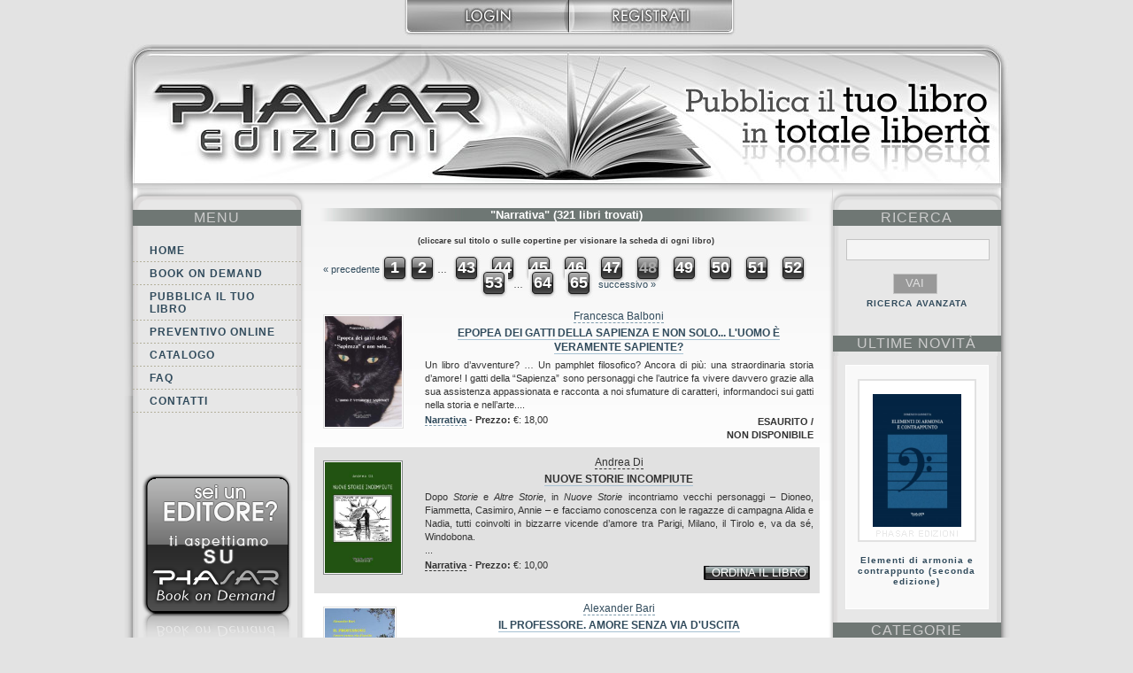

--- FILE ---
content_type: text/html; charset=utf-8
request_url: https://www.phasar.net/catalogo/categoria/narrativa/page/48?set_state=autori/S
body_size: 5566
content:
<!DOCTYPE HTML PUBLIC "-//W3C//DTD HTML 4.01//EN" "http://www.w3.org/TR/html4/strict.dtd">
<html>
<head>
<meta http-equiv="Content-Type" content="text/html; charset=utf-8" />
<meta name="keywords" content="book on demand, print on demand, pubblicare un libro, pubblicazione libri, pubblica libro, pubblicare libro, self-publishing, selfpublishing, stampa libri, autopubblicazione, pubblicazione libro, codice ISBN, come pubblicare un libro, correzione bozze, impaginazione libro, libri, editoria, editoria digitale, Phasar Edizioni, stampa libri su richiesta, pubblicazioni, libri bassa tiratura, stampa libri in bassa tiratura, pubblicare ebook, pubblicazione ebook, libri digitali, stampa digitale libri, stampa libri digitali, pdf, epub, Adobe Pdf, libri su richiesta, brossura fresata, brossura cucita, alette libri, booktrailer, promozione libri, ufficio stampa libri" />
<meta name="author" content="Phasar Edizioni - www.phasar.net" />
<meta name="Language" content="it, en" /> <!--Pubblicare un libro. Book On Demand. Codice ISBN. Valutazione testi, correzione bozze. Promozione online. Tempi rapidi di consegna. eBook. Booktrailer-->
<meta name="description" content="Pubblicare un libro senza vincoli. Book On Demand, Print on demand, Self-publishing, Autopubblicazione. Codice ISBN, Correzione bozze, Impaginazione, Pubblicazione eBook, Promozione libri, Booktrailer, eBook. Valutazione testi. Come pubblicare un libro. Distribuzione eBook. Stampa libri digitale, Stampa digitale libri."  />
<link rel="shortcut icon" href="https://www.phasar.net/media/images/favicon.ico" type="image/x-icon"/>
<link rel="icon" href="https://www.phasar.net/media/images/favicon.png" type="image/x-icon"/>
<link media="screen" rel="stylesheet" type="text/css" href="https://www.phasar.net/media/css/ccookie_style.css" />


<title>Phasar Edizioni - Catalogo - "Narrativa"</title>
<link media="screen" rel="stylesheet" type="text/css" href="https://www.phasar.net/media/css/elenco_libri.css" />
<link media="screen" rel="stylesheet" type="text/css" href="https://www.phasar.net/media/css/home.css" />
<link media="screen" rel="stylesheet" type="text/css" href="https://www.phasar.net/media/css/menu_categoria.css" />
<link media="screen" rel="stylesheet" type="text/css" href="https://www.phasar.net/media/css/generale.css" />
<script type="text/javascript" src="https://www.phasar.net/media/js/jquery.js"></script>
<script type="text/javascript" src="https://www.phasar.net/media/js/dialog.js"></script>
<script type="text/javascript" src="https://www.phasar.net/media/js/cart.js"></script>
<!--[if IE 6]>
<link media="screen" rel="stylesheet" type="text/css" href="https://www.phasar.net/media/css/elenco_libri_ie6.css" />
<![endif]-->
<!--[if IE 6]><link media="screen" rel="stylesheet" type="text/css" href="https://www.phasar.net/media/css/home_ie6.css" /><![endif]-->
<!--[if IE 6]><link media="screen" rel="stylesheet" type="text/css" href="https://www.phasar.net/media/css/menu_categoria_ie6.css" /><![endif]-->
</head>

<body>

<!-- INIZIO login -->
<div id="login">
	<ul>
		<li id="heade_left">&nbsp;</li>
		<li><a style="border-bottom:0;" href="https://www.phasar.net/user/login"><img class="login_button" src="https://www.phasar.net/media/images/login.jpg"/></a><a style="border-bottom:0;" href="https://www.phasar.net/user/registrazione"><img class="login_button" src="https://www.phasar.net/media/images/registrati.jpg"/></a></li>	</ul>
</div>
<!-- FINE login -->

<div id="main_content">



<!-- INIZIO HEADER -->

<h1 id="header_2"><span></span>Book On Demand: Pubblicare il tuo libro su Phasar Edizioni</h1>
<!-- FINE HEADER-->



<!-- INIZIO MENU -->
<div id="menu">
	<script type="text/javascript" language="JavaScript">
<!--
function ControllaMail(forma)
	{
	EmailAddr = forma.email.value;
	Filtro = /^([a-zA-Z0-9_\.\-])+\@(([a-zA-Z0-9\-]{2,})+\.)+([a-zA-Z0-9]{2,})+$/;
	if (Filtro.test(EmailAddr))
		return true;
	else
	{
		alert("Controlla l'indirizzo di email inserito");
		forma.email.focus();
		return false;
	}
	}
//-->
</script>

<h1>MENU</h1>
<ul><li><a href="https://www.phasar.net/home">Home</a></li><li><a href="https://www.phasar.net/bookondemand">Book on demand</a></li><li><a href="https://www.phasar.net/pubblicailtuolibro">Pubblica il tuo libro</a></li><li><a href="https://www.phasar.net/preventivoonline/step1">Preventivo online</a></li><li><a href="https://www.phasar.net/catalogo/novita">Catalogo</a></li><li><a href="https://www.phasar.net/faq">FAQ</a></li><li><a href="https://www.phasar.net/contatti">Contatti</a></li></ul>
<!--INIZIO SEI UN EDITORE VAI SU BOOK ON DEMAND-->
	<h2 id="seiuneditore"><a href="http://www.bookondemand.it/" title="Vai al sito book on demand www.bookondemand.it" target="_blank"></a>Sei un editore? ti aspettiamo su Book on demand.<br /> visita il sito www.bookondemand.it</h2>
<!--FINE SEI UN EDITORE VAI SU BOOK ON DEMAND-->

<!--INIZIO NEWSLETTER-->
	<h2 id="newsletter"><a href="https://www.phasar.net/newsletter/welcome" title="www.phasar.net - Pubblica il tuo libro. Iscriviti alla nostra newsletter">Iscriviti</a>

<!--FINE NEWSLETTER-->
</div>
<!-- FINE MENU -->


﻿﻿<div id="scheda_main"><h3 class="titolo"> "Narrativa" (321 libri trovati)</h3><h5>(cliccare sul titolo o sulle copertine per visionare la scheda di ogni libro)</h5><div id="pagination">
<p class="pagination">

			<a href="https://www.phasar.net/catalogo/categoria/narrativa/page/47?set_state=autori/S">&laquo;&nbsp;precedente</a>
	

	
		<a class="page_number" href="https://www.phasar.net/catalogo/categoria/narrativa/page/1?set_state=autori/S">1</a>
		<a class="page_number" href="https://www.phasar.net/catalogo/categoria/narrativa/page/2?set_state=autori/S">2</a>
		…

									<a class="page_number" href="https://www.phasar.net/catalogo/categoria/narrativa/page/43?set_state=autori/S">43</a>
												<a class="page_number" href="https://www.phasar.net/catalogo/categoria/narrativa/page/44?set_state=autori/S">44</a>
												<a class="page_number" href="https://www.phasar.net/catalogo/categoria/narrativa/page/45?set_state=autori/S">45</a>
												<a class="page_number" href="https://www.phasar.net/catalogo/categoria/narrativa/page/46?set_state=autori/S">46</a>
												<a class="page_number" href="https://www.phasar.net/catalogo/categoria/narrativa/page/47?set_state=autori/S">47</a>
												<strong class="page_number">48</strong>
												<a class="page_number" href="https://www.phasar.net/catalogo/categoria/narrativa/page/49?set_state=autori/S">49</a>
												<a class="page_number" href="https://www.phasar.net/catalogo/categoria/narrativa/page/50?set_state=autori/S">50</a>
												<a class="page_number" href="https://www.phasar.net/catalogo/categoria/narrativa/page/51?set_state=autori/S">51</a>
												<a class="page_number" href="https://www.phasar.net/catalogo/categoria/narrativa/page/52?set_state=autori/S">52</a>
												<a class="page_number" href="https://www.phasar.net/catalogo/categoria/narrativa/page/53?set_state=autori/S">53</a>
					
		…
		<a class="page_number" href="https://www.phasar.net/catalogo/categoria/narrativa/page/64?set_state=autori/S">64</a>
		<a class="page_number" href="https://www.phasar.net/catalogo/categoria/narrativa/page/65?set_state=autori/S">65</a>

	

			<a href="https://www.phasar.net/catalogo/categoria/narrativa/page/49?set_state=autori/S">successivo&nbsp;&raquo;</a>
	
</p></div><div class="elenco"> <a href="https://www.phasar.net/catalogo/libro/epopea-dei-gatti-della-sapienza-e-non-solo"><img src="https://www.phasar.net/media/images/libri/cop_epopea_dei_gatti_phasar.jpg" alt="" /></a><div class="testo_elenco"><h3><a href="https://www.phasar.net/catalogo/autore/balboni-francesca">Francesca Balboni</a></h3><h2><a href="https://www.phasar.net/catalogo/libro/epopea-dei-gatti-della-sapienza-e-non-solo">Epopea dei gatti della Sapienza e non solo... L'uomo è veramente sapiente?</a></h2><p>Un libro d&rsquo;avventure?  &hellip;  Un pamphlet filosofico? Ancora di pi&ugrave;: una straordinaria storia d&rsquo;amore! I gatti della &ldquo;Sapienza&rdquo; sono personaggi che l&rsquo;autrice fa vivere davvero grazie alla sua assistenza appassionata e racconta a noi sfumature di caratteri, informandoci sui gatti nella storia e nell&rsquo;arte....</p><p><b><a href="https://www.phasar.net/catalogo/categoria/narrativa">Narrativa</a></b> - <b>Prezzo:</b> &euro;: 18,00<div class="ordina"><span class="esaurito"><h4>ESAURITO / NON&nbsp;DISPONIBILE</h4></span></div></div></div><div class="elenco_azzurro"> <a href="https://www.phasar.net/catalogo/libro/nuove-storie-incompiute"><img src="https://www.phasar.net/media/images/libri/cop_nuove_storie_incompiute_phasar.jpg" alt="" /></a><div class="testo_elenco"><h3><a href="https://www.phasar.net/catalogo/autore/di-andrea">Andrea Di</a></h3><h2><a href="https://www.phasar.net/catalogo/libro/nuove-storie-incompiute">Nuove storie incompiute</a></h2><p>Dopo <em>Storie</em> e <em>Altre Storie</em>, in<em> Nuove Storie</em> incontriamo vecchi personaggi &ndash; Dioneo, Fiammetta, Casimiro, Annie &ndash; e facciamo conoscenza con le ragazze di campagna Alida e Nadia, tutti coinvolti in bizzarre vicende d&rsquo;amore tra Parigi, Milano, il Tirolo e, va da s&eacute;, Windobona.<br />...</p><p><b><a href="https://www.phasar.net/catalogo/categoria/narrativa">Narrativa</a></b> - <b>Prezzo:</b> &euro;: 10,00<div class="ordina_azzurro"><a href="https://www.phasar.net/user/login">ordina il libro</a></div></div></div><div class="elenco"> <a href="https://www.phasar.net/catalogo/libro/il-professore-amore-senza-via-duscita"><img src="https://www.phasar.net/media/images/libri/Cop_Amore_senza_via_duscita_phasar.jpg" alt="" /></a><div class="testo_elenco"><h3><a href="https://www.phasar.net/catalogo/autore/bari-alexander">Alexander Bari</a></h3><h2><a href="https://www.phasar.net/catalogo/libro/il-professore-amore-senza-via-duscita">Il professore. Amore senza via d'uscita</a></h2><p>&quot;Il professore&quot;: il nuovo protagonista del giallo ticinese<br />...</p><p><b><a href="https://www.phasar.net/catalogo/categoria/narrativa">Narrativa</a></b> - <b>Prezzo:</b> &euro;: 14,50 - <b>Prezzo ebook:</b> &euro;: 7,99<div class="ordina"><a href="https://www.phasar.net/user/login">ordina il libro</a></div><div class="ordina_ebook"><a href="https://www.phasar.net/catalogo/libro/il-professore-amore-senza-via-duscita">acquista ebook</a></div></div></div><div class="elenco_azzurro"> <a href="https://www.phasar.net/catalogo/libro/goodmooning"><img src="https://www.phasar.net/media/images/libri/COP_Goodmooning_phasar.jpg" alt="" /></a><div class="testo_elenco"><h3><a href="https://www.phasar.net/catalogo/autore/saldarelli-stefano">Stefano Saldarelli</a></h3><h2><a href="https://www.phasar.net/catalogo/libro/goodmooning">GoodMooning!</a></h2><p>Andare sulla Luna &egrave; una cosa molto seria! ...o forse no? Il programma spaziale segreto che port&ograve; l&rsquo;uomo sulla Luna. 24 racconti brevi.<br />
<br />...</p><p><b><a href="https://www.phasar.net/catalogo/categoria/narrativa">Narrativa</a></b> - <b>Prezzo:</b> &euro;: 11,00 - <b>Prezzo ebook:</b> &euro;: 2,99<div class="ordina_azzurro"><a href="https://www.phasar.net/user/login">ordina il libro</a></div><div class="ordina_azzurro_ebook"><a href="https://www.phasar.net/catalogo/libro/goodmooning">acquista ebook</a></div></div></div><div class="elenco"> <a href="https://www.phasar.net/catalogo/libro/tripletta-dautore"><img src="https://www.phasar.net/media/images/libri/cop_tripletta_dautore_phasar.jpg" alt="" /></a><div class="testo_elenco"><h3><a href="https://www.phasar.net/catalogo/autore/saraceno-salvatore">Salvatore Saraceno</a></h3><h2><a href="https://www.phasar.net/catalogo/libro/tripletta-dautore">Tripletta d'autore</a></h2><p>Canzoni e date compagne di viaggio di Mattia, il figlio, amante, fratello e amico che c&rsquo;&egrave; in tutti noi. Cinico interprete dei suoi ruoli, danza col dolore e scherza con la gioia ma inevitabilmente non riesce pi&ugrave; a &ldquo;ballare&rdquo;. Ricomincer&agrave; solo se e quando imparer&agrave; di nuovo ad ascoltare la &ldquo;sua&rdquo; musica....</p><p><b><a href="https://www.phasar.net/catalogo/categoria/narrativa">Narrativa</a></b> - <b>Prezzo:</b> &euro;: 11,00<div class="ordina"><a href="https://www.phasar.net/user/login">ordina il libro</a></div></div></div><br/><div id="pagination">
<p class="pagination">

			<a href="https://www.phasar.net/catalogo/categoria/narrativa/page/47?set_state=autori/S">&laquo;&nbsp;precedente</a>
	

	
		<a class="page_number" href="https://www.phasar.net/catalogo/categoria/narrativa/page/1?set_state=autori/S">1</a>
		<a class="page_number" href="https://www.phasar.net/catalogo/categoria/narrativa/page/2?set_state=autori/S">2</a>
		…

									<a class="page_number" href="https://www.phasar.net/catalogo/categoria/narrativa/page/43?set_state=autori/S">43</a>
												<a class="page_number" href="https://www.phasar.net/catalogo/categoria/narrativa/page/44?set_state=autori/S">44</a>
												<a class="page_number" href="https://www.phasar.net/catalogo/categoria/narrativa/page/45?set_state=autori/S">45</a>
												<a class="page_number" href="https://www.phasar.net/catalogo/categoria/narrativa/page/46?set_state=autori/S">46</a>
												<a class="page_number" href="https://www.phasar.net/catalogo/categoria/narrativa/page/47?set_state=autori/S">47</a>
												<strong class="page_number">48</strong>
												<a class="page_number" href="https://www.phasar.net/catalogo/categoria/narrativa/page/49?set_state=autori/S">49</a>
												<a class="page_number" href="https://www.phasar.net/catalogo/categoria/narrativa/page/50?set_state=autori/S">50</a>
												<a class="page_number" href="https://www.phasar.net/catalogo/categoria/narrativa/page/51?set_state=autori/S">51</a>
												<a class="page_number" href="https://www.phasar.net/catalogo/categoria/narrativa/page/52?set_state=autori/S">52</a>
												<a class="page_number" href="https://www.phasar.net/catalogo/categoria/narrativa/page/53?set_state=autori/S">53</a>
					
		…
		<a class="page_number" href="https://www.phasar.net/catalogo/categoria/narrativa/page/64?set_state=autori/S">64</a>
		<a class="page_number" href="https://www.phasar.net/catalogo/categoria/narrativa/page/65?set_state=autori/S">65</a>

	

			<a href="https://www.phasar.net/catalogo/categoria/narrativa/page/49?set_state=autori/S">successivo&nbsp;&raquo;</a>
	
</p><a href="https://www.phasar.net/catalogo/catalogoPDF" target="_blank"><img src="https://www.phasar.net/media/images/catalogo_scarica.jpg" alt="Scarica il catalogo in PDF" title="Scarica il catalogo in PDF" border="0"/><br /></a></div></div>

<!-- INIZIO CATEGORIE -->
<div id="categorie">
<div id="cerca">
	<form action="https://www.phasar.net/catalogo/ricerca" method="post" id="form2">
		<h1>RICERCA</h1>
		<label></label>
		<input style="width:150px; height:18px;" type="text" name="keywords"/>
		<input style="background-color:#999; color:#e1e1e1;" name="search" type="submit"  class="search" id="search" value="VAI"/>
		<input type="hidden" name="__handlers" value="*"/>
	</form>
</div>
<div id="ricav">
	<a href="https://www.phasar.net/catalogo/ricercaavanzata">RICERCA AVANZATA</a></div>

<!-- INIZIO novità del mese -->
﻿<h1 class="main_link"><a href="https://www.phasar.net/catalogo/novita">ultime Novit&agrave;</a></h1>
<script language="JavaScript" type="text/javascript">
function changeNews(){
	$.get("https://www.phasar.net/catalogoajax/homenovita/"+(new Date()).getTime(),function(data){
		var data_array = data.split('§');
		$('#img_lib').attr('src','https://www.phasar.net/media/images/libri/'+data_array[0]);
		$('#img_lib').css('visibility','visible');
		$('#img_a').attr('href','https://www.phasar.net/catalogo/libro/'+data_array[1]);
		$('#titolo_a').attr('href','https://www.phasar.net/catalogo/libro/'+data_array[1]);
		$('#titolo_text').html(data_array[2]);
		}
	);

	setTimeout("changeNews()", 10000);
}

$(document).ready(function(){
	$('#img_lib').css('visibility','hidden');
	changeNews();
});

</script>
<div id="novita">
	<a id="img_a" href="#"><img id="img_lib" src="https://www.phasar.net/media/images/libro.jpg"  alt="" title="" style="visibility:hidden"/></a><br />
	<p><a id="titolo_a" href="#"><span id="titolo_text"></span></a></p>
</div>
<!-- FINE novità del mese -->


<h1><a href="https://www.phasar.net/catalogo/categoria/narrativa/page/48?set_state=categorie">categorie</a></h1><h1>autori</h1>
<br /><table align="center"><tr><td><a href="https://www.phasar.net/catalogo/categoria/narrativa/page/48?set_state=autori/A">A</a></td><td><a href="https://www.phasar.net/catalogo/categoria/narrativa/page/48?set_state=autori/B">B</a></td><td><a href="https://www.phasar.net/catalogo/categoria/narrativa/page/48?set_state=autori/C">C</a></td><td><a href="https://www.phasar.net/catalogo/categoria/narrativa/page/48?set_state=autori/D">D</a></td><td><a href="https://www.phasar.net/catalogo/categoria/narrativa/page/48?set_state=autori/E">E</a></td><td><a href="https://www.phasar.net/catalogo/categoria/narrativa/page/48?set_state=autori/F">F</a></td><td><a href="https://www.phasar.net/catalogo/categoria/narrativa/page/48?set_state=autori/G">G</a></td></tr><tr><td><a href="https://www.phasar.net/catalogo/categoria/narrativa/page/48?set_state=autori/H">H</a></td><td><a href="https://www.phasar.net/catalogo/categoria/narrativa/page/48?set_state=autori/I">I</a></td><td><a href="https://www.phasar.net/catalogo/categoria/narrativa/page/48?set_state=autori/J">J</a></td><td><a href="https://www.phasar.net/catalogo/categoria/narrativa/page/48?set_state=autori/K">K</a></td><td><a href="https://www.phasar.net/catalogo/categoria/narrativa/page/48?set_state=autori/L">L</a></td><td><a href="https://www.phasar.net/catalogo/categoria/narrativa/page/48?set_state=autori/M">M</a></td><td><a href="https://www.phasar.net/catalogo/categoria/narrativa/page/48?set_state=autori/N">N</a></td></tr><tr><td><a href="https://www.phasar.net/catalogo/categoria/narrativa/page/48?set_state=autori/O">O</a></td><td><a href="https://www.phasar.net/catalogo/categoria/narrativa/page/48?set_state=autori/P">P</a></td><td><a href="https://www.phasar.net/catalogo/categoria/narrativa/page/48?set_state=autori/Q">Q</a></td><td><a href="https://www.phasar.net/catalogo/categoria/narrativa/page/48?set_state=autori/R">R</a></td><td><a href="https://www.phasar.net/catalogo/categoria/narrativa/page/48?set_state=autori/S">S</a></td><td><a href="https://www.phasar.net/catalogo/categoria/narrativa/page/48?set_state=autori/T">T</a></td><td><a href="https://www.phasar.net/catalogo/categoria/narrativa/page/48?set_state=autori/U">U</a></td></tr><tr><td><a href="https://www.phasar.net/catalogo/categoria/narrativa/page/48?set_state=autori/V">V</a></td><td><a href="https://www.phasar.net/catalogo/categoria/narrativa/page/48?set_state=autori/W">W</a></td><td><a href="https://www.phasar.net/catalogo/categoria/narrativa/page/48?set_state=autori/X">X</a></td><td><a href="https://www.phasar.net/catalogo/categoria/narrativa/page/48?set_state=autori/Y">Y</a></td><td><a href="https://www.phasar.net/catalogo/categoria/narrativa/page/48?set_state=autori/Z">Z</a></td></tr></table><p align="center"><a href="https://www.phasar.net/catalogo/categoria/narrativa/page/48?set_state=autori/*">Tutti</a><ul><li></ul><ul><li><a href="https://www.phasar.net/catalogo/autore/saccani-maria-grazia">Saccani Maria Grazia</a><li><a href="https://www.phasar.net/catalogo/autore/sacripanti-alessandro">Sacripanti Alessandro</a><li><a href="https://www.phasar.net/catalogo/autore/sala-flavio">Sala Flavio</a><li><a href="https://www.phasar.net/catalogo/autore/salamone-rosaria">Salamone Rosaria</a><li><a href="https://www.phasar.net/catalogo/autore/salaris-giovanni-paolo">Salaris Giovanni Paolo</a><li><a href="https://www.phasar.net/catalogo/autore/saldarelli-riccardo">Saldarelli Riccardo</a><li><a href="https://www.phasar.net/catalogo/autore/saldarelli-stefano">Saldarelli Stefano</a><li><a href="https://www.phasar.net/catalogo/autore/salvatorelli-cosimo">Salvatorelli Cosimo</a><li><a href="https://www.phasar.net/catalogo/autore/sancassiani-s-ventura-m">Sancassiani S. Ventura M.</a><li><a href="https://www.phasar.net/catalogo/autore/santa-maria-emilio">Santa Maria Emilio</a><li><a href="https://www.phasar.net/catalogo/autore/saraceno-salvatore">Saraceno Salvatore</a><li><a href="https://www.phasar.net/catalogo/autore/saracino-maddalena">Saracino Maddalena</a><li><a href="https://www.phasar.net/catalogo/autore/sartori-francesco">Sartori Francesco</a><li><a href="https://www.phasar.net/catalogo/autore/sasso-caterina">Sasso Caterina</a><li><a href="https://www.phasar.net/catalogo/autore/satti-elio">Satti Elio</a><li><a href="https://www.phasar.net/catalogo/autore/savorelli-manuela">Savorelli Manuela</a><li><a href="https://www.phasar.net/catalogo/autore/sbarbaro-silvestra">Sbarbaro Silvestra</a><li><a href="https://www.phasar.net/catalogo/autore/sbranza-j">Sbranza J.</a><li><a href="https://www.phasar.net/catalogo/autore/scarpino-franco">Scarpino Franco</a><li><a href="https://www.phasar.net/catalogo/autore/scartezzini-alessandro">Scartezzini Alessandro</a><li><a href="https://www.phasar.net/catalogo/autore/scatena-pierangelo">Scatena Pierangelo</a><li><a href="https://www.phasar.net/catalogo/autore/scire-mario">Scire Mario</a><li><a href="https://www.phasar.net/catalogo/autore/sciuto-prof-stelvio">Sciuto Prof. Stelvio</a><li><a href="https://www.phasar.net/catalogo/autore/scoglio-guglielmo">Scoglio Guglielmo</a><li><a href="https://www.phasar.net/catalogo/autore/sei-stephanie">Sei Stephanie</a><li><a href="https://www.phasar.net/catalogo/autore/sello-stefano">Sello Stefano</a><li><a href="https://www.phasar.net/catalogo/autore/semeraro-giandomenico">Semeraro Giandomenico</a><li><a href="https://www.phasar.net/catalogo/autore/senise-roberto">Senise Roberto</a><li><a href="https://www.phasar.net/catalogo/autore/serricchio-jacopo">Serricchio Jacopo</a><li><a href="https://www.phasar.net/catalogo/autore/sibillo-vincenzo">Sibillo Vincenzo</a><li><a href="https://www.phasar.net/catalogo/autore/siciliano-francesco">Siciliano Francesco</a><li><a href="https://www.phasar.net/catalogo/autore/signora-guglielmo">Signora Guglielmo</a><li><a href="https://www.phasar.net/catalogo/autore/signori-miriana">Signori Miriana</a><li><a href="https://www.phasar.net/catalogo/autore/silvestri-fiorella">Silvestri Fiorella</a><li><a href="https://www.phasar.net/catalogo/autore/silvestri-giovanni">Silvestri Giovanni</a><li><a href="https://www.phasar.net/catalogo/autore/simone-m">Simone M.</a><li><a href="https://www.phasar.net/catalogo/autore/sivieri-stefano">Sivieri Stefano</a><li><a href="https://www.phasar.net/catalogo/autore/skoko-elena">Skoko Elena</a><li><a href="https://www.phasar.net/catalogo/autore/sodi-milvio">Sodi Milvio</a><li><a href="https://www.phasar.net/catalogo/autore/sodini-carla">Sodini Carla</a><li><a href="https://www.phasar.net/catalogo/autore/sormani-sergio">Sormani Sergio</a><li><a href="https://www.phasar.net/catalogo/autore/speroni-marco">Speroni Marco</a><li><a href="https://www.phasar.net/catalogo/autore/spinoglio-federico">Spinoglio Federico</a><li><a href="https://www.phasar.net/catalogo/autore/squillino-tommaso">Squillino Tommaso</a><li><a href="https://www.phasar.net/catalogo/autore/stanganini-laura">Stanganini Laura</a><li><a href="https://www.phasar.net/catalogo/autore/stefanon-mario">Stefanon Mario</a><li><a href="https://www.phasar.net/catalogo/autore/stella-gloria">Stella Gloria</a><li><a href="https://www.phasar.net/catalogo/autore/stocco-luca">Stocco Luca</a><li><a href="https://www.phasar.net/catalogo/autore/strano-marco">Strano Marco</a><li><a href="https://www.phasar.net/catalogo/autore/subacchi-cristian">Subacchi Cristian</a><li><a href="https://www.phasar.net/catalogo/autore/sulan">Sulan </a><li><a href="https://www.phasar.net/catalogo/autore/svegli-paolo">Svegli Paolo</a></ul>
</div>

<!-- FINE CATEGORIE -->

<div id="prefooter">
 Per ulteriori informazioni:
 <script type="text/javascript">
<!--
var stb_domain = "phasar.net"
var stb_user = "book"
var stb_recipient = stb_user + "@" + stb_domain
var stb_url = "mailto:" + stb_recipient
document.write(stb_recipient.link(stb_url));
// -->
</script> 
 <br/>
oppure calcola il costo del tuo libro con il nostro <a href="https://www.phasar.net/preventivoonline/step1"><u>autopreventivo</u></a> 
</div>
<!-- <script type='text/javascript' src='/media/js/cookieconsent.js?ver=1.0'></script> -->
<div id="footer">
	<br />
	&copy; Copyright 2026 - Mediabook di Lapo Ferrarese<br />
	Tel. 055/49.97.11 - P.I.: 05266490480<br />
	Tutti i diritti sono riservati
	<br><a href="https://www.phasar.net/pubblicailtuolibro/index/privacy-policy-e-cookie-policy">Privacy Policy e Cookie Policy</a>
</div>
</div>
<script type='text/javascript' src='/media/js/cookieconsent.js?ver=1.0'></script>
<script type="text/javascript">
var gaJsHost = (("https:" == document.location.protocol) ? "https://ssl." : "http://www.");
document.write(unescape("%3Cscript src='" + gaJsHost + "google-analytics.com/ga.js' type='text/javascript'%3E%3C/script%3E"));
</script>
<script type="text/javascript">
try {
var pageTracker = _gat._getTracker("UA-4898832-1");
pageTracker._trackPageview();
} catch(err) {}</script>
</body>
</html>


--- FILE ---
content_type: text/html; charset=UTF-8
request_url: https://www.phasar.net/catalogoajax/homenovita/1769046348520
body_size: 45
content:
COP_Elementi_armonia_contrappunto_2025_PHASAR.jpg§elementi-di-armonia-e-contrappunto-seconda-edizione§Elementi di armonia e contrappunto (seconda edizione)§

--- FILE ---
content_type: text/css;charset=UTF-8
request_url: https://www.phasar.net/media/css/menu_categoria.css
body_size: 1547
content:
@charset "utf-8";
/* CSS Document */

/* MENU E CATEGORIA */
#menu{
	float:left;
	margin: 0px;
	background-image: url(../images/menu.gif);
	background-repeat: no-repeat;
	padding-left:10px;
}

#categorie {
	float:right;
	margin-right: 10px;
	background-image: url(../images/categorie.gif);
	background-repeat: no-repeat;
}

#menu h1, #categorie h1{
	text-align:center;
	font-size:16px;
	font-weight:200;
	margin:15px 0px 15px 0px;
	padding:0px;
	display:block;
	background-color: #6f7774;
	color: #CCC;
}

#categorie, #menu {
	font-weight: bold;
	text-transform: uppercase;
	font-size: 14px;
	letter-spacing:1px;
	padding-top:10px;
	padding-bottom:40px;
}

#menu ul li, #categorie ul li{
	width:190px;
	height:auto; 
	position:relative; 
	margin:0 auto; 
	background:url(../images/dot.gif) 0 100% repeat-x;
}



*:first-child + html #menu li /* solo IE 7.0 */ {
	margin:0px;
}

*:first-child + html #categorie li /* solo IE 7.0 */ {
	margin:0px;
}

#menu ul li a, #categorie ul li a{
	display:block; 
/*	background:url(../images/square.gif) bottom no-repeat;*/ 
	font:12px/26px "Trebuchet MS", Arial, Helvetica, sans-serif; 
	font-weight:bold; 
	text-decoration:none;
	line-height:14px;
	padding: 6px 7px 6px 19px;
}

#menu ul li:hover, #menu ul li:active, #categorie ul li:hover, #categorie ul li:active{
	background: url(../images/menu-hover.gif) no-repeat bottom;
	color:#666;
	text-decoration:none;
}

#menu ul li a:hover, #menu ul li a:active, #categorie ul li a:hover, #categorie ul li a:active{
	background: url(../images/menu-hover2.gif) center no-repeat;
	color:#666;
	text-decoration:none;
}


#menu h1 a:link, #menu h1 a:visited, #categorie h1 a:link, #categorie h1 a:visited{
	color: #CCC;
}

#menu h1 a:hover, #menu h1 a:active, #categorie h1 a:hover, #categorie h1 a:active{
	color: #CCC;
	text-decoration:underline;
}

#categorie ul, #menu ul {
	margin: 0px;
	padding:0px;
	list-style: none;
}

#categorie table, #menu table {
    text-align:center;
    width:150px;
    margin: 0px 20px 0px 20px;
}

#categorie table a, #menu table a {
	font-size:15px;
}

#novita {
	margin:auto;
	text-align:center;
	padding: 0px 5px 14px 5px;
	background-color:#f9f9f9;
	border: 1px #fff solid;
	height:260px;
	width:150px;
	font-size: 10px;
}

#novita_alta {
	margin:auto;
	text-align:center;
	padding: 0px 5px 14px 5px;
	background-color:#f9f9f9;
	border: 1px #fff solid;
	height:220px;
	width:143px;
	font-size: 10px;
  float: left;
	margin:0px;
	padding: 0px 0px 1px 0px;
	line-height:12px;  
  text-transform:none;  
}


#novita p{
	margin:0px;
	padding: 0px 0px 1px 0px;
	line-height:12px;
}

#novita a{
	text-transform:none;
}

#novita img  {
	padding: 15px;
	margin: 15px 0px 15px 0px;
	background-color:#FFF;
	background-image: url(../images/title_img.gif);
	background-repeat: no-repeat;
	background-position: right bottom;
	vertical-align: middle;
	width:100px;
	border:#e1e1e1 2px solid;
  height: 150px;
}

#novita img:hover {
	background-color:#fff;
	border:#a7c2d3 2px solid;
}

#novita_alta img  {
	padding: 15px;
	margin: 15px 0px 15px 0px;
	background-color:#FFF;
	background-image: url(../images/title_img.gif);
	background-repeat: no-repeat;
	background-position: right bottom;
	vertical-align: middle;
	width:100px;
	border:#e1e1e1 2px solid;
}

#novita_alta img:hover {
	background-color:#fff;
	border:#a7c2d3 2px solid;
}


/*carrello*/
#carrello {
	display:block;
	margin:auto;
	width:190px;
	margin:15px 0px 10px 0px;
	padding:0px;

}
 
#carrello a {
	height:52px;
	padding: 8px 0px 0px 0px;
	text-align:center;
	text-transform:uppercase;
	font-size:23px;
}

#carrello a:link, #carrello a:visited {
	background: url(../images/carrello.gif) center top no-repeat;
	display: block;
	border:0px;
	color:#FFF;
}
 
#carrello a:hover {
	background: url(../images/carrello_hover.gif) center top no-repeat;
	display: block;
	color:#333;
	width:190px;
}
 
 
/*ricerca */
#form2{
	width:190px; 
	height:100px; 
/*	background: url(../images/form1-bg.gif) 0 0 no-repeat;*/ 
	font-size:12px; 
}

#form2 label{
	width:15px; 
	height:18px; 
	float:left; 
	display:block; 
	font-size:12px; 
	padding:0 0 0 0px; 
	line-height:18px;
}

#form2 input{
	width:50px; 
	height:23px;  
	background-color:#f5f5f5;
	padding:1px 5px 3px 5px; 
	text-align: center;
	border:thin solid #c4c4c4;
	color:#666;
}

#cerca{
	width:159px; 
	margin-top: 10px;
	position:relative; 
}

.search{
	border:none;
	position:absolute;
	top:72px;
	right:41px;
} 

*:first-child + html .search /* solo IE 7.0 */ {
	top:90px;
}


/*MENU*/
/*sei un editore, newsletter*/


h2#seiuneditore {
	position: relative;
	font-size: 2px;
	color: #00476d;
	margin:100px 0px 20px 0px;
	width:190px;
	height:215px;
	text-transform: uppercase;
	word-spacing: 3px;
}

h2#seiuneditore a {
	position: absolute;
	top: -35px;
	width: 100%;
	height: 233px;
	background-repeat: no-repeat;
	background-image: url(../images/seiuneditore.gif);
}

h2#newsletter {
	position: relative;
	font-size: 2px;
	color: #00476d;
	margin:10px 0px 20px 0px;
	width:190px;
	text-transform: uppercase;
	word-spacing: 3px;
}

h2#newsletter a {
	position: absolute;
	width: 100%;
	height: 290px;
	background-repeat: no-repeat;
	background-image: url(../images/newsletter2.gif);
    text-align: center;
    font-size: 16px !important;
    padding-top: 140px;
}

#newsletter a:hover, #newsletter a:active{
	text-decoration:none;
	border-bottom: 0px;
 	color: #666;
}




/*iscriviti*/
#form1{
	width:180px; 
	height:100px; 
	/*background:url(images/form1-bg.gif) 0 0 no-repeat;*/ 
	font-size:12px; 
	margin:0px;
}

#form1 label{
	width:15px; 
	height:18px; 
	float:left; 
	display:block; 
	font-size:12px; 
	padding:0 0 0 0px; 
	line-height:18px;
}

#form1 input{
	width:138px;
	height:23px;
	background-color:#f5f5f5;
	padding:1px 5px 3px 5px;
	text-align: center;
	border:thin solid #c4c4c4;
	color:#666;
}

#iscriviti{
	width:159px; 
	margin-top: 115px;
	position:relative; 
}

#iscriviti p{
	margin:0px;
	padding:0px 0px 2px 17px;
	font-weight: normal;
	text-align:left;
	letter-spacing:1px;
}

.iscrivi{
	border:none;
	position:absolute;
	top:44px;
	right:-4px;
} 

*:first-child + html .iscrivi /* solo IE 7.0 */ {
	top:47px;
}

#ricav{
	text-align:center;
	font-size:10px;
}
